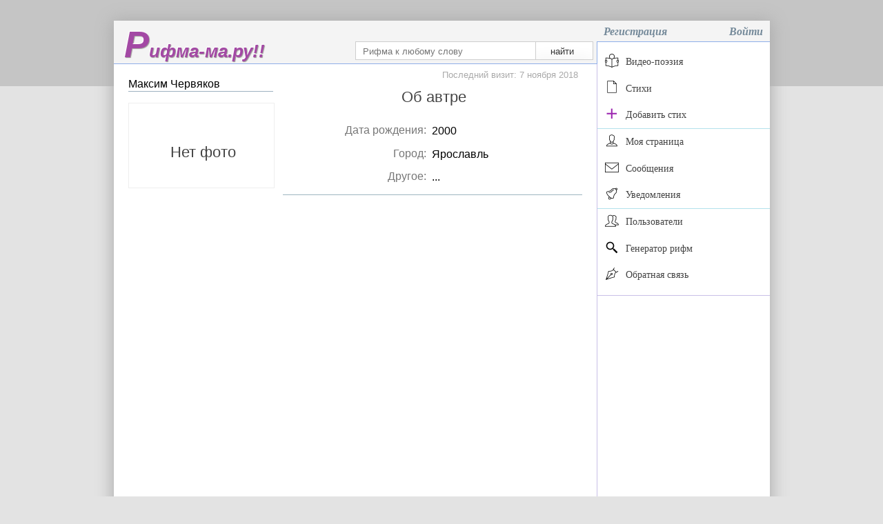

--- FILE ---
content_type: text/html; charset=UTF-8
request_url: http://rifma-ma.ru/im/86
body_size: 5365
content:
<!doctype html>
<html>

<head>
    <meta charset="utf-8">
    <title>Личная страница</title>
    <meta name="description" content="Личная страница">
    <meta name="viewport" content="width=device-width, initial-scale=1.0">
    <link rel="stylesheet" href="../css/2018_9.css">
    <link rel="shortcut icon" href="../favicon.ico" type="image/x-icon"/>
    <script type="text/javascript" src="https://vk.com/js/api/share.js?93" charset="windows-1251"></script>

    <!-- Yandex.RTB -->
    <script>window.yaContextCb=window.yaContextCb||[]</script>
    <script src="https://yandex.ru/ads/system/context.js" async></script>
    <!---->

    




    <!--[if lt IE 9]>
    <script src="//html5shiv.googlecode.com/svn/trunk/html5.js"></script>
    <![endif]-->

    <script type="text/javascript">!function () {
            var t = document.createElement("script");
            t.type = "text/javascript", t.async = !0, t.src = "https://vk.com/js/api/openapi.js?159", t.onload = function () {
                VK.Retargeting.Init("VK-RTRG-298526-8607j"), VK.Retargeting.Hit()
            }, document.head.appendChild(t)
        }();</script>
    <noscript><img src="https://vk.com/rtrg?p=VK-RTRG-298526-8607j" style="position:fixed; left:-999px;" alt=""/>
    </noscript>
    <script type="text/javascript" async=true >
    var elem = document.createElement('script');
    elem.src = 'https://quantcast.mgr.consensu.org/cmp.js';
    elem.async = true;
    elem.type = "text/javascript";
    var scpt = document.getElementsByTagName('script')[0];
    scpt.parentNode.insertBefore(elem, scpt);
    (function() {
        var gdprAppliesGlobally = false;
        function addFrame() {
            if (!window.frames['__cmpLocator']) {
                if (document.body) {
                    var body = document.body,
                        iframe = document.createElement('iframe');
                    iframe.style = 'display:none';
                    iframe.name = '__cmpLocator';
                    body.appendChild(iframe);
                } else {
                    setTimeout(addFrame, 5);
                }
            }
        }
        addFrame();
        function cmpMsgHandler(event) {
            var msgIsString = typeof event.data === "string";
            var json;
            if(msgIsString) {
                json = event.data.indexOf("__cmpCall") != -1 ? JSON.parse(event.data) : {};
            } else {
                json = event.data;
            }
            if (json.__cmpCall) {
                var i = json.__cmpCall;
                window.__cmp(i.command, i.parameter, function(retValue, success) {
                    var returnMsg = {"__cmpReturn": {
                            "returnValue": retValue,
                            "success": success,
                            "callId": i.callId
                        }};
                    event.source.postMessage(msgIsString ?
                        JSON.stringify(returnMsg) : returnMsg, '*');
                });
            }
        }
        window.__cmp = function (c) {
            var b = arguments;
            if (!b.length) {
                return __cmp.a;
            }
            else if (b[0] === 'ping') {
                b[2]({"gdprAppliesGlobally": gdprAppliesGlobally,
                    "cmpLoaded": false}, true);
            } else if (c == '__cmp')
                return false;
            else {
                if (typeof __cmp.a === 'undefined') {
                    __cmp.a = [];
                }
                __cmp.a.push([].slice.apply(b));
            }
        }
        window.__cmp.gdprAppliesGlobally = gdprAppliesGlobally;
        window.__cmp.msgHandler = cmpMsgHandler;
        if (window.addEventListener) {
            window.addEventListener('message', cmpMsgHandler, false);
        }
        else {
            window.attachEvent('onmessage', cmpMsgHandler);
        }
    })();
    window.__cmp('init', {
        'Language': 'ru',
        'Initial Screen Body Text Option': 1,
        'Publisher Name': 'Moneytizer',
        'Default Value for Toggles': 'on',
        'UI Layout': 'banner',
        'No Option': false,
    });
</script>
<style>
    .qc-cmp-button,
    .qc-cmp-button.qc-cmp-secondary-button:hover {
        background-color: #000000 !important;
        border-color: #000000 !important;
    }
    .qc-cmp-button:hover,
    .qc-cmp-button.qc-cmp-secondary-button {
        background-color: transparent !important;
        border-color: #000000 !important;
    }
    .qc-cmp-alt-action,
    .qc-cmp-link {
        color: #000000 !important;
    }
    .qc-cmp-button,
    .qc-cmp-button.qc-cmp-secondary-button:hover {
        color: #ffffff !important;
    }
    .qc-cmp-button:hover,
    .qc-cmp-button.qc-cmp-secondary-button {
        color: #000000 !important;
    }
    .qc-cmp-small-toggle,
    .qc-cmp-toggle {
        background-color: #000000 !important;
        border-color: #000000 !important;
    }
    .qc-cmp-main-messaging,
    .qc-cmp-messaging,
    .qc-cmp-sub-title,
    .qc-cmp-privacy-settings-title,
    .qc-cmp-purpose-list,
    .qc-cmp-tab,
    .qc-cmp-title,
    .qc-cmp-vendor-list,
    .qc-cmp-vendor-list-title,
    .qc-cmp-enabled-cell,
    .qc-cmp-toggle-status,
    .qc-cmp-table,
    .qc-cmp-table-header {
        color: #000000 !important;
    }

    .qc-cmp-ui {
        background-color: #ffffff !important;
    }

    .qc-cmp-table,
    .qc-cmp-table-row {
        border: 1px solid !important;
        border-color: #000000 !important;
    }
    #qcCmpButtons a {
        text-decoration: none !important;

    }

    #qcCmpButtons button {
        margin-top: 65px;
    }


    @media screen and (min-width: 851px) {
        #qcCmpButtons a {
            position: absolute;
            bottom: 10%;
            left: 60px;
        }
    }
    .qc-cmp-qc-link-container{
        display:none;
    }
</style>
</head>

<body id="body">
<!-- Yandex.Metrika counter --> <script type="text/javascript" > (function (d, w, c) { (w[c] = w[c] || []).push(function() { try { w.yaCounter27874149 = new Ya.Metrika2({ id:27874149, clickmap:true, trackLinks:true, accurateTrackBounce:true, webvisor:true, trackHash:true }); } catch(e) { } }); var n = d.getElementsByTagName("script")[0], s = d.createElement("script"), f = function () { n.parentNode.insertBefore(s, n); }; s.type = "text/javascript"; s.async = true; s.src = "https://mc.yandex.ru/metrika/tag.js"; if (w.opera == "[object Opera]") { d.addEventListener("DOMContentLoaded", f, false); } else { f(); } })(document, window, "yandex_metrika_callbacks2"); </script> <noscript><div><img src="https://mc.yandex.ru/watch/27874149" style="position:absolute; left:-9999px;" alt="" /></div></noscript> <!-- /Yandex.Metrika counter -->
<!-- Google -->
<script async src="https://www.googletagmanager.com/gtag/js?id=UA-60252347-1"></script>
<script>
  window.dataLayer = window.dataLayer || [];
  function gtag(){dataLayer.push(arguments);}
  gtag('js', new Date());
  gtag('config', 'UA-60252347-1');
</script>
<!-- Mail.ru -->
<script type="text/javascript">
var _tmr = window._tmr || (window._tmr = []);
_tmr.push({id: "2609795", type: "pageView", start: (new Date()).getTime()});
(function (d, w, id) {
  if (d.getElementById(id)) return;
  var ts = d.createElement("script"); ts.type = "text/javascript"; ts.async = true; ts.id = id;
  ts.src = (d.location.protocol == "https:" ? "https:" : "http:") + "//top-fwz1.mail.ru/js/code.js";
  var f = function () {var s = d.getElementsByTagName("script")[0]; s.parentNode.insertBefore(ts, s);};
  if (w.opera == "[object Opera]") { d.addEventListener("DOMContentLoaded", f, false); } else { f(); }
})(document, window, "topmailru-code");
</script><noscript><div>
<img src="//top-fwz1.mail.ru/counter?id=2609795;js=na" style="border:0;position:absolute;left:-9999px;" alt="" />
</div></noscript>
<!-- /Mail.ru --><!-- Top100 (Kraken) Counter -->
<script>
    (function (w, d, c) {
        (w[c] = w[c] || []).push(function() {
            var options = {
                project: 3093497,
            };
            try {
                w.top100Counter = new top100(options);
            } catch(e) { }
        });
        var n = d.getElementsByTagName("script")[0],
            s = d.createElement("script"),
            f = function () { n.parentNode.insertBefore(s, n); };
        s.type = "text/javascript";
        s.async = true;
        s.src =
            (d.location.protocol == "https:" ? "https:" : "http:") +
            "//st.top100.ru/top100/top100.js";

        if (w.opera == "[object Opera]") {
            d.addEventListener("DOMContentLoaded", f, false);
        } else { f(); }
    })(window, document, "_top100q");
</script>
<noscript>
    <img src="//counter.rambler.ru/top100.cnt?pid=3093497" alt="Топ-100" />
</noscript>
<!-- END Top100 (Kraken) Counter -->
<!--LiveInternet counter-->
<script type="text/javascript">
    new Image().src = "//counter.yadro.ru/hit?r"+
        escape(document.referrer)+((typeof(screen)=="undefined")?"":
            ";s"+screen.width+"*"+screen.height+"*"+(screen.colorDepth?
            screen.colorDepth:screen.pixelDepth))+";u"+escape(document.URL)+
        ";h"+escape(document.title.substring(0,150))+
        ";"+Math.random();</script>
<!--/LiveInternet--><!--верхняя полоса-->
<div id="none_top"></div>
<div id="General">
    <!--ВСЕ слева-->
    <div class="all_l ">

        <!--шапка слева-->
        <div id="top_l">
            <a href="../">
                <div id="logo_txt"><i>Рифма-ма.ру!!</i></div>
            </a>
            <div id="search">
                <form id="form_word" action="../rifma/" method="get" name="search_form">
                    <input id="inpWord" type="text" name="v_word" placeholder="Рифма к любому слову"/>
                    <input type="submit" class="submit" value="найти"/></form>
            </div>
            <div id="mob-menu" onclick="show_hide_menu()">
                <img src="../img/mob-menu-3.png">
            </div>
        </div>
        <!--тело слева-->
        <div id="left">
<!--            <a href="https://vk.com/public185169328"><div style="position:relative;float:left;width: 100%;"><img src="/img/cmp.png" style="position:relative;float:left;width: 100%;"></div></a>-->




<!--            <div style="position: relative;float: left;width: 100%">-->
<!--                --><!--            </div>--><script> document.title = "Максим Червяков"</script>

<div class="im-left">
    <div class="name" id="top-no">Максим Червяков</div>
    <div class="obertka"><div id="no_photo"><h3>Нет фото</h3></div></div>


    



    



    </div>


<div class="im-right">
    <div class="topRight">Последний визит: 7 ноября 2018</div>

    <h3 id="about">Об автре</h3>

            <div class="p100">
            <div class="p50-1">Дата рождения:</div>
            <div class="p50-2">2000</div>
        </div>
        

            <div class="p100">
            <div class="p50-1">Город:</div>
            <div class="p50-2">Ярославль</div>
        </div>
        




            <div class="p100">
            <div class="p50-1">Другое:</div>
            <div class="p50-2">...</div>
        </div>
        

    <div class="clear"></div>
    <div class="line"></div>


    


    

    

</div>


<div class="for-coprt"></div>


</div>
</div>
<!--ВСЕ справа-->
<div class="all_r">
    <!--шапка справа-->
    <div id="top_r">
        <div id="top_top_r">
            <a href="settings.html">
                <div id="tt1"><a href="../registration/"><span id="tt">Регистрация</span></a></div>            </a>

            <div id="tt2"><a href="../login/"><span id="tt">Войти</span></a></div>
        </div>
    </div>
    <!--тело справа-->
    <div id="right">
            <div id="menu">
        <ol class="rectangle">
            <!--            <li>-->
            <!--                <a href="../reads/?competition=1"><img src="../img/compet_4.png" id="pic"><span id="item">Конкурс завершён</span></a>-->
            <!--            </li>-->
            <li>
                <a href="../reads/?competition=1"><img src="../img/reads.png" id="pic"><span id="item">Видео-поэзия</span></a>
            </li>
            <li>
                <a href="../poems/"><img src="../img/poems.png" id="pic"><span
                            id="item">Стихи</span></a>
            </li>
            <li class="items_line_bottom">
                <a href="../registration/"><img src="../img/add_s_2.png" id="pic"><span
                            id="item">Добавить стих</span></a>
            </li>

            <li>
                <a href="../registration/"><img src="../img/im.png" id="pic"><span
                            id="item">Моя страница</span></a>
            </li>
            <li>
                <a href="../#/"><img src="../img/msg.png" id="pic"><span
                            id="item">Сообщения</span></a>
            </li>
            <li class="items_line_bottom">
                <a href="../registration/"><img src="../img/notification.png" id="pic"><span
                            id="item">Уведомления</span></a>
            </li>


            <li>
                <a href="../users/"><img src="../img/users.png" id="pic"><span
                            id="item">Пользователи</span></a>
            </li>
            <li>
                <a href="../rifma/"><img src="../img/search.png" id="pic"><span
                            id="item">Генератор рифм</span></a>
            </li>

            <li>
                <a href="../support/"><img src="../img/support.png" id="pic"><span id="item">Обратная связь</span></a>
            </li>
<!--            <li>-->
<!--                            <a href="https://vk.com/public185169328"><img src="../img/vk.png" id="pic"><span id="item">Группа ВК</span></a>-->
<!--                        </li>-->
            <li class="only_mob">
                <a href="../registration/"><img src="../img/reg.png" id="pic"><span id="item">Регистрация</span></a>
            </li>
            <li class="only_mob">
                <a href="../login/"><img src="../img/in.png" id="pic"><span id="item">Войти</span></a>
            </li>


        </ol>


        <div style="position: relative; float: left; width: 160px; height: 600px; margin: 5px 0 5px 45px">
                    </div>


    </div>
        </div>
    <div id="end"></div>


</div>

<div id="end"></div>
<!--футер-->
<div class="abs-left-cprt">
    <div id="polos"></div>
    <div id="MenuGL">&copy; <? echo date('Y'); ?> Rifma-ma.ru - Поиск рифм к любому слову
    </div>
    <div class="vk">
        <script type="text/javascript">
            document.write(VK.Share.button({
                title: 'Личная страница',
                image: 'https://rifma-ma.ru/img/full_logo.png',
                noparse: false
            }));
        </script>
    </div>
</div>

<div id="footer"></div>
</div>


<!--<link href="../css/2018_3.css" rel="stylesheet" property="stylesheet" />-->


<!--<link rel="stylesheet" href="../css/2018_3.css?v=66">-->


<script src="../javascript/scripts_2.js?v=14">
</script>

<script src="https://ajax.googleapis.com/ajax/libs/jquery/3.3.1/jquery.min.js"></script>
</body>

</html>

--- FILE ---
content_type: text/css
request_url: http://rifma-ma.ru/css/2018_9.css
body_size: 53002
content:
* {
    margin: 0;
    padding: 0;
    text-decoration: none;
    border: none;
}

/*Полоса прокрутки и без нее*/
@media screen and (min-width: 500px) {
    /* если окно браузера больше максимальной ширины сайта */
    html {
        margin-left: calc(100vw - 100%);
        margin-right: 0;
    }
}

*:focus {
    outline: none;
}

.c36 {
    color: #036;
}

.red {
    color: red;
}

textarea {
    background: #FFF;
}

.regDiv {
    position: relative;
    float: left;
    margin: 10px 0 0 40px;
}

#bt2 {
    margin-top: 5px;
    width: 120px;
    cursor: pointer;
    color: #555;
}

#bt2:hover {
    color: #333;
}

#polos {
    position: absolute;
    left: 5%;
    bottom: 45px;
    height: 1px;
    width: 90%;
    background: #eee;
}

#MenuGL {
    position: absolute;
    left: 45px;
    bottom: 17px;
    padding-right: 10px;
    text-align: center;
    text-indent: 0;
    color: #888;
    font: 16px "Trebuchet MS", "Lucida Sans";
    overflow: hidden;
}

#label_err {
    position: relative;
    float: left;
    width: 500px;
    margin: 10px 0 0 100px;
    color: #ff7465;
}

#label_blue {
    position: relative;
    float: left;
    margin: 20px 0 10px 40px;
    color: #1FA2E1;
    font-size: 250%;
}

#label_grey {
    position: relative;
    float: left;
    margin: 20px 0 5px 40px;
    color: #999;
    font-size: 250%;
}

#label_costom {
    position: relative;
    float: left;
    margin: 10px 0 10px 40px;
    color: #444;
}

#form_pass_create {
    position: relative;
    float: left;
    margin: 0 0 0 40px;
    clear: both;
}

#left40 {
    margin: 20px 0 0 40px;
}

body {
    background: #e3e3e3;
    font: 16px/1 "dinpro-bold", Arial, sans-serif;
}

a {
    -moz-transition: color 0.2s 0.02s ease;
    -o-transition: color 0.2s 0.02s ease;
    -webkit-transition: color 0.2s 0.02s ease;
    color: #888;
    text-decoration: none;
}

a:hover {
    color: #1FA2E1;
}

.alert_empty {
    border: 1px solid red;
}

.all_l {
    /*background: #333;*/
    position: relative;
    float: left;
    width: 700px;
    height: 100%;
    border-right: 1px solid #c8bfe7;
}

.all_r {
    background: #e3e3e3;
    position: relative;
    float: left;
    width: 250px;
    height: 100%;
    margin-left: -1px;
}

/* Скрываем реальный чекбокс */
.checkbox {
    display: none;
}

/* Внешний вид для кастомного чекбокса.  */
.checkbox-custom {
    position: relative;
    width: 20px;
    height: 20px;
    border: 2px solid #ccc;
    border-radius: 3px;
}

/* Кастомный чекбокс и лейбл*/
.checkbox-custom,
.label_CBox {
    display: inline-block;
    vertical-align: middle;
    /*background: #fff;*/
    cursor: pointer;
}

/* Если реальный чекбокс отмечен, добавляем к кастомному  */
.checkbox:checked + .checkbox-custom::before {
    content: "";
    /* Добавляем наш псевдоэлемент */
    display: block;
    position: absolute;
    top: 2px;
    right: 2px;
    bottom: 2px;
    left: 2px;
    background: #c8bfe7;
    border-radius: 2px;
}

#end {
    clear: both;
}

.fixed {
    background: #fff;
    position: fixed;
    left: 50%;
    top: 0;
    margin-left: 233px;
    width: 250px;
    border-left: 0 solid #c8bfe7;
    border-top: 1px solid #8faee9;
    z-index: 2;
}

.fixed2 {
    background: #fff;
    position: fixed;
    left: 50%;
    bottom: 30px;
    margin-left: 233px;
    width: 250px;
    border-left: 0px solid #c8bfe7;
    z-index: 2;
}

.items_line_bottom{
    border-bottom: 1px solid #b3e2ec;
}

#footer {
    position: relative;
    float: left;
    height: 30px;
    width: 100%;
    z-index: 3;
}

.form_all {
    display: block;
    position: relative;
    /*float: left;*/
    margin-left: 110px;
    /*margin: 0 auto;*/
    padding: 0;
    width: 300px;
    left: 50px;
}

.form_all label {
    text-align: left;
}

.form_all #inpTxt {
    margin: 4px 0 0 0;
    width: 100%;
}

.form_all .submit {
    position: relative;
    float: right;
    margin: 6px -12px 0 0;
    right: 0;
}

#form_msg {
    position: relative;
    float: left;
    width: 400px;
    left: 50px;
}

#form_word {
    margin-right: 10px;
}

#General {
    background: #fff;
    padding: 0;
    position: relative;
    margin: 0 auto;
    top: 30px;
    width: 950px;
    float: none;
    border-right: 1px solid #fff;
    box-shadow: #aaa 0px 2px 22px 2px;
}

h2 {
    display: block;
    margin: 30px 0 0 50px;
    font-size: 1.4em;
    font-weight: 100;
    color: #272727;
    text-align: center;
}

h3 {
    display: block;
    margin: 30px 0 0 5px;
    font-size: 1.4em;
    font-weight: 100;
    /*text-decoration: underline;*/
    color: #444;
    text-align: center;
}

h4,
h5 {
    display: block;
    margin: 40px 0 0 5px;
    font-size: 0.8em;
    font-weight: 100;
    color: #666;
    /*text-align:  center;*/
}

h5 {
    margin: 9px;
    text-align: center;
}

#item {
    margin-left: 30px;
}

#impArea {
    position: relative;
    margin-bottom: -1px;
    float: left;
    font-size: 14px;
    font: 16px "Liberation Sans", "Liberation";

    /* = Убираем скролл */
    overflow: auto;

    /* = Убираем увеличение */
    resize: none;
    width: 100%;
    height: 150px;

    /* = Добавим фон, рамку, отступ*/
    border: 1px solid #cecece;
    padding: 8px 0 8px 10px;
}

#inpMail {
    width: 317px;
    margin-left: 3px;
}

input {
    position: relative;
    margin: 0;
    float: left;
    left: 0;
    width: 250px;
    font-size: 13px;
    color: #333;
    align-content: flex-end;
    padding: 6px 0 4px 10px;
    border: 1px solid #cecece;
    background: #FFF;
    border-radius: 0 0 0 0;
    z-index: 3;
}

label {
    display: block;
    margin: 10px 0 0 5px;
    font-size: 0.8em;
    font-weight: 100;
    color: #666;
    text-align: center;
}

#left {
    background: #fff;
    position: relative;
    float: left;
    width: 100%;
    height: 100%;
    border-right: 1px solid #c8bfe7;
    z-index: 3;
}

#logo_txt {
    position: relative;
    left: 15px;
    top: 8px;
    float: left;
    /*text-decoration: underline;*/
    font-size: 1.6em;
    margin-right: 2px;
    color: #a349a4;
    font-weight: bold;
    text-shadow: -1px -1px 1px white, 1px 1px 1px #9E9D99;
}

#logo_txt:first-letter {
    font-size: 2.1em;
}

#none_top {
    background: #c5c5c5;
    position: fixed;
    left: -10%;
    width: 120%;
    height: 125px;
}

.onePlusTwo {
    position: relative;
    float: left;
    margin: 10px 5% 0 5%;
    padding: 0 0 10px 0;
    width: 90%;
    border-bottom: 1px solid #b4cae8;
}

p {
    font: 16px "Liberation Sans", "Liberation";
    margin: 0.8em 1em 0 2.2em;
    line-height: 1.5em;
    text-indent: 1.5em;
    text-align: justify;
    color: #444;
}

#pageDel_hide {
    display: none;
}

#pageDel_hideBtn {
    float: left;
    margin-top: 5px;
    width: 100%;
}

#pic {
    position: absolute;
    top: 7px;
    width: 20px;
    height: 20px;
}

.rectangle {
    position: relative;
    top: 0;
    padding: 10px 0 10px 0;
    bottom: 110px;
    counter-reset: li;
    list-style: none;
    font: 14px "Trebuchet MS", "Lucida Sans";
    /*font: 14px "Liberation Serif", "Liberation";*/
    text-shadow: 0 1px 0 rgba(255, 255, 255, .5);
    border-bottom: 1px solid #c8bfe7;
}

.rectangle a {
    position: relative;
    display: block;
    padding: .8em .4em .8em .8em;
    color: #444;
    text-decoration: none;
    transition: all .1s ease-out;
}

.rectangle a:hover {
    background: #f4f4f4;
}

#right {
    background: #fff;
    position: relative;
    margin-top: -32px;
    width: 100%;
    float: left;
    border-top: 1px solid #8faee9;
    border-left: 1px solid #c8bfe7;
}

#search {
    position: absolute;
    right: 10px;
    bottom: 5px;
}

.submit {
    position: relative;
    float: left;
    margin-left: -7px;
    margin-right: -15px;
    padding-left: 1px;
    cursor: pointer;
    border: 1px solid #cecece;
    background: #f6f6f6;
    box-shadow: inset 0 20px 20px #ffffff;
    border-radius: 0 0 0 0;
    width: 90px;
    z-index: 1;
    overflow: hidden;
}

.submit:hover {
    box-shadow: inset 0 -20px 20px #ffffff;
}

.submit:active {
    zoom: 1;
}

#tt {
    font: 16px "Trebuchet MS", "Lucida Sans";
    color: #758a9a;
    font-weight: 600;
    font-style: italic;
}

#tt1 {
    position: absolute;
    top: 7px;
    left: 10px;
}

#tt2 {
    position: absolute;
    top: 7px;
    right: 10px;
}

#top_l {
    background: #f4f4f4;
    position: relative;
    float: left;
    width: 100%;
    height: 62px;
    border-right: 1px solid #8faee9;
    border-bottom: 1px solid #8faee9;
    z-index: 3;
}

#top_r {
    background: #f4f4f4;
    position: relative;
    float: left;
    width: 100%;
    height: 62px;
}

#top_top_r {
    background: #f4f4f4;
    position: relative;
    margin-left: -1px;
    float: left;
    width: 251px;
    height: 30px;
    border-left: 1px solid #f4f4f4;
    z-index: 3;
}

#menu_lite {
    position: relative;
    float: left;
    margin-top: -1px;
    padding-top: 5px;
    width: 100%;
    left: 50%;
    background: #f4f4f4;
    border-right: 1px solid #8faee9;
    border-bottom: 1px solid #8faee9;
    text-align: center;
    z-index: 3;
}

#menu_lite_p,
#menu_lite_p2 {
    position: relative;
    float: left;
    margin-left: 7px;
    padding: 10px 0 10px 0;
    width: 19%;
    text-align: center;
    color: #c8bfe7;
    font-weight: 600;
    border-top: 1px solid #f4f4f4;
}

#menu_lite_p:hover {
    color: #a349a4;
    border-top: 1px solid #a349a4;
}

#menu_lite_p2 {
    font-weight: 600;
    color: #809bc3;
}

#plus {
    position: relative;
    float: right;
    right: 50%;
    width: 100%;
}

#poem-txt span {
    position: relative;
    float: left;
    top: 10px;
    left: 15px;
    display: block;
    overflow: hidden;
    margin: 1% 8% 6% 4%;
    width: 100%;
}

#time {
    position: absolute;
    right: 11px;
    bottom: 2px;
    font-size: 11px;
    color: #777;
}

#poems_all {
    margin: 5% 0 0 5%;
    position: relative;
    float: left;
    width: 90%;
}

.poem-plus {
    position: relative;
    float: left;
    width: 100%;
    border-bottom: 1px solid #ccc;
}

.poem-plus:last-child {
    border-bottom: 1px solid #fff;
}

.poem-about {
    position: relative;
    float: left;
    width: 30%;
    padding: 0.6em 0.5em 0.5em 0;
    border-right: 1px solid #ccc;
}

#poem-caption_new {
    display: block;
    font-size: 0.9em;
    color: #666;
    font-weight: 600;
}

#poem-author-date {
    display: block;
    margin-top: 1.1em;
    font-size: 0.7em;
    line-height: 1.4em;
    color: #777;
}

#tags {
    display: block;
    margin: 0.8em 0 0 0;
    font-size: 0.8em;
}

.txt {
    display: block;
    font-size: 1.0em;
    line-height: 1.5em;
    height: 6em;
    overflow: hidden;
    cursor: pointer;
}

.poem-txt-new {
    position: relative;
    float: left;
    margin-left: -1px;
    width: 65%;
    padding: 0.6em 0 0.7em 0.6em;
    font-size: 0.9em;
    line-height: 1.2em;
    border-left: 1px solid #ccc;
}

#maximiz_link {
    width: 75px;
    font-size: 0.9em;
    font-style: oblique;
    text-decoration: underline;
    color: #888;
    cursor: pointer;
}

#maximiz_link:hover {
    text-decoration: none;
}

.im-left {
    position: relative;
    float: left;
    margin: 3% 1% 1% 3%;
    width: 30%;
    height: 100%;
}

#avatar {
    float: left;
    width: 100%;
    height: auto;
    border: 1px solid #fff;
}

.btn {
    position: relative;
    float: left;
    width: 100%;
    height: 30px;
    line-height: 30px;
    text-align: center;
    font-size: 14px;
}

.im-btn:hover {
    border-bottom: 1px solid #cecece;
    background: #eee;
    -webkit-transition: background, border 0.3s;
    -moz-transition: background, border 0.3s;
    -o-transition: background, border 0.3s;
}

.im-btn {
    margin-top: 2%;
    background: #f6f6f6;
    border: 1px solid #eee;
    box-shadow: inset 0 20px 20px #ffffff;
    cursor: pointer;
}

.name {
    position: relative;
    float: left;
    width: 100%;
    margin-top: 2em;
    margin-bottom: 3%;
    padding-bottom: 1%;
    border-bottom: 1px solid #9db1c0;
}

.name a {
    color: black;
    font-weight: 600;
}

.im-right {
    position: relative;
    float: left;
    margin: 1%;
    width: 62%;
}

.p50-1 {
    position: relative;
    float: left;
    width: 48%;
    text-align: right;
    color: #777;
    line-height: 0.9em;
}

.p100 {
    position: relative;
    float: left;
    width: 100%;
    margin-top: 4%;
    line-height: 1.1em;
    height: auto;
}

#about {
    margin-bottom: 3%;
}

.p50-2 {
    position: relative;
    float: left;
    margin-left: 2%;
    width: 48%;
    line-height: 1.0em;
}

.tags {
    color: #608cce;
    font-size: 0.8em;
}

.topRight{
    position: absolute;
    top: 3px;
    right: 6px;
    font-size: 0.8em;
    color: #aaaaaa;
}
.line {
    width: 100%;
    margin-top: 4%;
    border-bottom: 1px solid #9eb5bf;
}

.clear {
    clear: both;
}

#indigo {
    color: #a349a4;
    margin-bottom: 2%;
}

.item-poem {
    position: relative;
    float: left;
    width: 96%;
    height: 2em;
    padding: 0 10px 0 8px;
    line-height: 1.9em;
    min-height: 1.9em;
    border-top: 1px solid #cfecfe;
    overflow: hidden;
    border-left: 1px solid white;
    border-right: 1px solid white;
}

.item-poem:last-child {
    border-bottom: 1px solid #cfecfe;
}

.item-poem:hover {
    background: #f0f9ff;
    -webkit-transition: background 0.2s;
    -moz-transition: background 0.2s;
    -o-transition: background 0.2s;
    cursor: pointer;
}

.item-poem-visible {
    border-left: 1px solid #7b66ff;
    border-right: 1px solid #7b66ff;
    overflow-x: auto;
}

.item-poem-visible:hover {
    background: #fff;
}

#top-no {
    margin-top: 0;
}

.cont-r {
    position: relative;
    float: left;
}

.cont-r a {
    display: block;
    position: relative;
    float: left;
    width: 100%;
    font: 0.95em "Liberation Sans", "Liberation";
    line-height: 1.2em;
    height: 1.2em;
    color: #444;
    overflow: hidden;
}

.cont-r a:hover {
    color: #777;
}

#poems-tag {
    font-size: 0.8em;
}

.borders {
    position: absolute;
    top: 0;
    left: 0;
    width: 2px;
    height: 100%;
    background: #cfecfe;
}

.borders-2 {
    display: none;
    position: absolute;
    top: 0;
    right: 0;
    width: 26px;
    height: 100%;
    opacity: 0.3;
    cursor: pointer;
}

.borders-2:hover {
    background: #cfecfe;
}

textarea {
    display: block;
    position: relative;
    float: left;
    margin: 3px;
    padding: 3px;
    width: 97%;
    border: 1px solid #ccc;
}

#top-polos {
    margin: 25px 5px 5px 20px;
    padding-left: 15px;
    width: 93%;
}

.dialogues {
    padding: 25px 0 25px 0;
    position: relative;
    float: left;
    width: 100%;
    border-top: 1px solid #d2c9e4;
    cursor: pointer;
}

.dialogues:hover {
    background: rgba(153, 187, 255, 0.11);

}

.dialogues-2 {
    padding: 25px 0 25px 0;
    position: relative;
    float: left;
    width: 100%;
    border-top: 1px solid #d2c9e4;
    cursor: pointer;
    background: rgba(153, 187, 255, 0.11);
}

.dialogues-all {
    margin: 25px 0 0 5%;
    position: relative;
    float: left;
    width: 90%;
}

.dialogues-all:first-child {
    border-bottom: 1px solid #d2c9e4;
}

.dlgs-name {
    position: relative;
    float: left;
    width: 30%;
    height: 1em;
    left: 10px;
    margin-right: 20px;
    font-size: 14px;
    color: #444;
    overflow: hidden;
}

.dlgs-msg {
    color: #000000;
    overflow: hidden;
    height: 1em;
}

.dlgs-time {
    position: absolute;
    top: 4px;
    right: 8px;
    font-size: 11px;
    color: #444;
}

textarea {
    width: 300px;
}

.for_video {
    position: relative;
    float: left;
    width: 680px;
    margin: 10px 0 8px 15px;
}

.video {
    position: relative;
    float: left;
    width: 385px;
    height: 217px;
    background: #777;
}

.about-video {
    position: relative;
    float: left;
}

.about-video h2 {
    margin: 5px 0 0 25px;
    font-size: 16px;
    text-align: left;
    width: 256px;
}

.about-video h3 {
    margin: 5px 0 0 25px;
    text-align: left;
    width: 255px;
    font-size: 12px;
    color: #919191;
}

.about-video h4 {
    margin: 5px 0 0 25px;
    position: relative;
    float: left;
    width: 263px;
    color: #444;
}

.about-video h5 {
    margin: 75px 0 0 25px;
    text-align: left;
    color: #7f7f7f;
}

.about-video pre {
    line-height: 1.1em;
    height: 4.4em;
    overflow: hidden
}

.from-new-poem {
    position: relative;
    float: left;
    margin: 25px 0 0 20px;
    width: 670px;
    height: auto;
}

.new-poem-area {
    width: 400px;
    height: 400px;
    resize: none;
    padding: 15px 5px 5px 25px;
}

.for-new-video_poem {

}

.new-poem-left {
    position: relative;
    float: left;
}

.new-video-left, .new-video-right {
    position: relative;
    float: left;
    margin: 30px 0 0 20px;
    padding: 0 0 0 10px;
    height: auto;
    width: 320px;
    font-size: 0.9em;
    color: #3a3a3a;
    overflow: hidden;
}

.new-video-right {
    margin: 0;
    padding: 0 0 30px 0;
    width: 350px;
    overflow: hidden;
}

.new-poem-right {
    margin: 10px 0 0 15px;
    position: relative;
    float: left;
}

.new-poem-right label {
    margin-bottom: 3px;
    text-align: left;
    color: #999;
}

.inp-name {
    margin-bottom: 10px;
    width: 190px;
}

#load_img {
    display: none;
    position: absolute;
    top: 3px;
    left: 240px;
    width: 30px;
    height: 30px;
}

#file-name {
    margin: 10px 0 0 15px;
    position: relative;
    width: 80px;
    float: left;
    clear: both;
}

.hashtags {
    position: relative;
    float: left;
    width: 200px;
    margin-left: 15px;
}

/* Скрываем реальный чекбокс */
.radiobox {
    display: none;
}

/* Внешний вид для кастомного чекбокса.  */
.radiobox-custom {
    position: relative;
    width: 5px;
    height: 5px;
    border: 1px solid #999;
    border-radius: 3px;
}

/* Кастомный чекбокс и лейбл*/
.radiobox-custom,
.label_rBox {
    display: inline-block;
    vertical-align: middle;
    cursor: pointer;
}


.load_video .label_rBox{
    font-size: 1.1em;
}
/* Если реальный чекбокс отмечен, добавляем к кастомному  */
.radiobox:checked + .radiobox-custom::before {
    content: "";
    /* Добавляем наш псевдоэлемент */
    display: block;
    position: absolute;
    top: 0;
    right: 0;
    bottom: 0;
    left: 0;
    background: #aaa;
    border-radius: 0;
}

.hashtags label {
    text-align: left;
    color: #777;
}

#ch_box {
    border-radius: 0;
}

#but-save-poem {
    position: absolute;
    left: 460px;
    bottom: 5px;
}

#but-save-video {
    position: absolute;
    left: 7px;
    top: 60px;
}

#forn-new-poem {
    height: 430px;
}

#forn-new-video {
    position: relative;
    float: left;
    width: 350px;
}

.load_video {
    position: relative;
    float: left;
    margin: 30px 0 0 55px;
    width: 300px;
}

.load_video label {
    text-align: left;
    color: #777;
}

.open-dlg {
    position: relative;
    margin-bottom: 10px;
    float: left;
    width: 525px;
    height: 450px;
    left: 160px;
}

.send {
    position: absolute;
    height: 80px;
    width: 100%;
    bottom: 0;
}

#send-msg {
    padding: 6px 6px 6px 10px;
    margin: 5px 0 0 0;
    height: 64px;
    width: 380px;
    border: 1px solid #ccc;
    resize: none;
}

#new-msg.submit {
    margin: 5px 0 0 0;
}

#new-msg {
    margin: 0;
    position: absolute;
    height: 76px;
    width: 128px;
    left: 397px;
    border: 1px solid #ccc;
    background: #fff;
    font-size: 14px;
    color: #666;
}

#new-msg:hover #otprav_msg, #new-comm:hover #otprav_comm {
    color: #666;
}

#otprav_msg, #otprav_comm {
    position: absolute;
    top: 28px;
    left: 0;
    width: 100%;
    text-align: center;
    color: #7f7f7f;
}

#otprav_msg_enter, #otprav_comm_enter {
    position: absolute;
    top: 45px;
    left: 0;
    width: 100%;
    font-size: 13px;
    letter-spacing: 1px;
    text-align: center;
    color: #bdbdbd;
}

.same-msgs {
    display: block;
    position: absolute;
    left: 0;
    top: 0;
    height: 370px;
    width: 520px;
    overflow-y: scroll;
}

.same-msgs::-webkit-scrollbar {
    width: 0;
}

.same-msgs::-webkit-scrollbar-button {
    background-image: url('');
    background-repeat: no-repeat;
    width: 5px;
    height: 0;
}

.same-msgs::-webkit-scrollbar-track {
    background-color: #ecedee
}

.same-msgs::-webkit-scrollbar-thumb {
    -webkit-border-radius: 0;
    border-radius: 0;
    background-color: #9db1c0;
}

.same-msgs::-webkit-scrollbar-thumb:hover {
    background-color: #6dc0c8;
}

.same-msgs::-webkit-resizer {
    background-image: url('');
    background-repeat: no-repeat;
    width: 4px;
    height: 0;
}

.same-msgs::-webkit-scrollbar {
    width: 4px;
}

.same-msgs::-webkit-scrollbar {
    width: 4px;
}

.one-msg {
    position: relative;
    float: left;
    margin: 5px 0 15px 16px;
    width: 95%;
}

.user-date-msg {
    width: 100%;
    padding-left: 1px;
    font-size: 13px;
    color: #999;
    margin-top: 15px;
}

.user-date-msg-2 {
    width: 100%;
    padding-left: 1px;
    font-size: 13px;
    color: #93bef9;
    margin-top: 15px;
}

.text-msg {
    position: relative;
    float: left;
    margin-top: 3px;
    margin-bottom: 5px;
    color: #222;
    font-size: 14px;
}

.date-msg {
    padding-left: 4px;
    visibility: hidden;
    font-size: 12px;
    color: #ccc;
}

#link-root {
    margin-top: 20px;
    display: none;
}

.for-form-load {
    position: relative;
    float: left;
    margin: 5px 0 0 60px;
    width: 170px;

}

/*оформляем input file--------------------*/
.file-upload {
    position: relative; /* Даем возможность делать позиционирование, внутри данного элемента */
    float: left;
    overflow: hidden; /* Все что выходит за пределы - скрываем */
    margin-left: 60px;
    width: 168px; /* Задаем ширину кнопки выбора файла */
    height: 35px; /* Задаем высоту кнопки выбора файла */
    border: 1px dashed #ccc;
    border-radius: 3px;
    text-align: center;
    clear: both;
}

#upl-dash {
    margin-left: 0;
    width: 208px;
}

#upl-dash label {
    padding-left: 20px;
}

.file-upload:hover {
    border: 1px dashed #999;
}

.file-upload input[type="file"] {
    display: none; /* Обязательно скрываем настоящий Input File */
}

.file-upload label {
    /* Растягиваем label на всю возможную площадь блока .file-upload */
    display: block;
    position: absolute;
    top: 0;
    left: 0;
    width: 100%;
    height: 100%;
    cursor: pointer;
}

.file-upload span {
    display: block;
    position: relative;
    float: left;
    margin: 4px 0 0 30px;
}

#file-name {
    position: relative;
    float: left;
    margin-left: 60px;
    font-size: 0.8em;
    color: #444;
    width: 250px;
    overflow: hidden;
    padding-bottom: 5px;
}

#form_file {
    position: relative;
    float: left;
    width: 310px;
    overflow: hidden;
}

#form_file_im {
    position: relative;
    float: left;
    padding: 1px;
    width: 100%;
    overflow: hidden;
}

.video-container {
    position: relative;
    float: left;
    margin: 30px 0 0 160px;
    clear: both;
    width: 386px;
    height: 217px;
}

.video-container:first-of-type {
    margin-top: 60px;
}

.video-reader {
    position: absolute;
    top: -1.2em;
    color: #7f7f7f;
    font-size: 12px;
}

.video-reader:hover {
    color: #545454;
}

.warng {
    position: relative;
    float: left;
    width: 80%;
    margin-left: 10%;
    margin-top: 10px;
    margin-bottom: 10px;

    background: #fff;
    font-size: 13px;
    color: #666; /* Цвет фона */
    z-index: 4;
    box-shadow: 0 0 15px rgba(0, 0, 0, 0.6); /* Тень */
    padding: 10px; /* Поля вокруг текста */
    border-radius: 0; /* Радиус скругления */
    line-height: 1.2em;
}

.faq {
    position: absolute;
    top: 30px;
    right: 20px;
    width: 16px;
    height: 16px;
}

#w_root {
    display: none;
}

.liked {
    color: #1FA2E1;
}

#lk {
    cursor: pointer;
}

#u10 {
    height: 10px;
    width: 10px;
}

#label-like {
    position: relative;
    float: left;
    margin: 6px 100px 0 100px;
    width: 500px;
}

#label-video {
    position: relative;
    float: left;
    width: 350px;
    overflow: hidden;
    font-size: 19px;
}

#label-video a {
    color: #111;
}

#label-video a:hover {
    color: cornflowerblue;
}

#like-video {
    position: absolute;
    right: 4px;
    margin-top: 2px;
    color: #666;
    font-size: 13px;
    background: white;
    padding-left: 4px;
    margin-bottom: 4px;
}

#like-video:hover {
    color: #888;
}

#video-500 {
    position: relative;
    float: left;
    margin: 16px 100px 0 100px;
    background: #888;
    width: 500px;
    height: 281px;
}

#txt-read {
    position: relative;
    float: left;
    width: 500px;
    margin: 5px 100px 0 100px;
    font-size: 12px;
    color: #888;

}

#txt-read a {
    color: #5a5a5a;
}

#txt-read a:hover {
    color: cornflowerblue;
}

.send-comment {
    position: relative;
    float: left;
    margin: 25px 90px 10px 90px;
}

#send-comm {
    padding: 6px 6px 6px 10px;
    margin: 0;
    height: 64px;
    width: 380px;
    border: 1px solid #ccc;
    resize: none;
}

#new-comm {
    margin: 0;
    position: absolute;
    height: 76px;
    width: 128px;
    left: 397px;
    border: 1px solid #ccc;
    background: #fff;
    font-size: 14px;
    color: #666;
}

#comments {
    position: relative;
    float: left;
    margin: 0 0 20px 80px;
    width: 550px;
    overflow: hidden;
}

.comment {
    position: relative;
    float: left;
    width: 94%;
    padding: 30px 10px 30px 20px;
    border-bottom: 1px dashed #999;
}

.comment:last-of-type {
    border: none;
}

.comm-label {
    position: relative;
    float: left;
    color: #999b9c;
    font-size: 14px;
    width: 60%;
}

.comm-author {
    position: relative;
    float: left;
    color: #4285bf;
    font-weight: bold;
}

.comm-date {
    position: relative;
    float: left;
    margin-left: 10px;
    margin-top: 1px;
    font-size: 13px;
}

.comment-self {
    position: relative;
    float: left;
    margin: 4px 0 5px 0;
    width: 515px;
    line-height: 1.2em;
    font-size: 15px;
    color: #333;
}

/*рег*/
#imp2 {
    margin-top: 3px;
    color: #888;
    -moz-border-radius: 3px;
    -webkit-border-radius: 3px 3px 3px 3px;
    -khtml-border-radius: 3px 3px 3px 3px;
    border-radius: 3px 3px 3px 3px;
    border: 1px solid #888;
    outline: none;
    padding: 3px;
}

#bt2 {
    background-color: #eee;
    border: 1px solid #bbb;
    color: #777;
    width: 88px;
    height: 24px;
    cursor: pointer;
}

#imp2, #bt2, #label, #err {
    font-family: Verdana, Arial, Helvetica, sans-serif;
}

#label {
    color: #888;
}

#err {
    position: relative;
    float: left;
    width: 70%;
    margin: 10px 0 0 40px;
    color: red;
}

#polos, #top_s, #SearchGen, #DivTopM, #MenuGL {
    clear: both;
}

/*рег*/

#first {
    position: relative;
    float: left;
    width: 100%;
    height: 1px;
}

.for-coprt {
    position: relative;
    float: left;
    margin: 10px 0 5px 5%;
    height: 70px;
    width: 90%;
}

.abs-left-cprt {
    position: absolute;
    left: 0;
    bottom: 0;
    width: 700px;
    height: 70px;
    overflow: hidden;
    z-index: 10;
}

#added-poem {
    position: absolute;
    left: 20px;
    bottom: -25px;
    display: none;
    color: #FF0000;
}

#author, .author{
    position: relative;
    float: left;
    margin: 5px 0 10px 10px;
    padding: 3px 0 3px 6px;
    height: 1.2em;
    line-height: 1.2em;
    width: 30%;
    overflow: hidden;
    color: #444;
    border-left: 2px solid #0c7eee;
}

.abs {
    position: absolute;
    bottom: 5px;
    font-size: 0.8em;
    color: #666;
    /*    text-decoration: underline;*/
    font-style: oblique;
    cursor: pointer;
    border: 1px solid white;
    border-top: none;
    padding: 2px;
}

#spase {
    position: relative;
    float: left;
    margin-top: 40px;
}

/*Эффект для стиха__________________________________*/
.box {
    position: relative;
    margin: 40px auto 40px auto;
    padding: 40px 10px 40px 10px;
    text-align: center;

    width: 700px;
    background: #FFF;
    box-shadow: 0 0 10px rgba(0, 0, 0, 0.1);
}

.box h3 {
    font-size: 2em;
    margin-bottom: 10px;
}

#container {
    text-align: left;
    display: inline-block;
    line-height: 1.2em;
    /* for ie6/7: */
    *display: inline;
    zoom: 1;
    max-width: 660px;
    overflow-x: auto;
    overflow-y: hidden;
    margin-bottom: 30px;
}

/*==================================================
 * Effect
 * ===============================================*/
.effect4 {
    position: relative;
}

.effect4:after {
    z-index: -1;
    position: absolute;
    content: "";
    bottom: 15px;
    right: 10px;
    left: auto;
    width: 50%;
    top: 80%;
    max-width: 300px;
    background: #777;
    -webkit-box-shadow: 0 15px 10px #777;
    -moz-box-shadow: 0 15px 10px #777;
    box-shadow: 0 15px 10px #777;
    -webkit-transform: rotate(3deg);
    -moz-transform: rotate(3deg);
    -o-transform: rotate(3deg);
    -ms-transform: rotate(3deg);
    transform: rotate(3deg);
}

/*Верх открытого стх------------------*/
.for-poem {
    position: absolute;
    padding: 15px 0 15px 2px;
    top: 0;
    color: #777;
    font-size: 0.8em;
}

#author-poem {
    left: 20px;
}

#date-poem {
    left: 325px;
}

#back-poem {
    right: 15px;
    top: 0;
    cursor: pointer;
}

#edit-poem:hover, #all-poem:hover {
    color: #222;
}

#abs-img {
    position: absolute;
    left: -16px;
    top: 12px;
    display: none;
}

#back-poem:hover #abs-img {
    display: block;
}

#edit-poem {
    top: auto;
    right: 15px;
    bottom: 0;
}

#all-poem {
    top: auto;
    left: 20px;
    bottom: 0;
}

/*Удалить-----------------------*/
.del-pr {
    position: absolute;
    top: 20px;
    right: 65px;
    height: 15px;
    width: 30px;
    color: #909090;
    cursor: pointer;
    background: #fff;
}

.del-pr:hover {
    color: red;
}

.del-pr:hover .for-del-pr {
    display: block;
    color: red;
}

.for-del-pr {
    display: none;
    position: absolute;
    top: -3px;
    left: 25px;
    padding: 5px 5px 15px 0;
    font-size: 0.7em;
    background: #fff;
}

/*Уверены удалить?*/
.for-del-pr:hover .ready {
    display: block;
}

.ready {
    display: none;
    position: absolute;
    top: 28px;
    left: -15px;
    height: 25px;
    width: 70px;
    padding: 0 5px 5px 0;
    background: #fff;
}

.ready:hover .yes-del {
    display: block;
}

.yes-del {
    display: none;
    position: absolute;
    top: 20px;
    left: 10px;
    font-size: 1.2em;
    padding: 3px 15px 3px 15px;
    border: 1px dashed white;
    background: #fff;
}

.yes-del:hover {
    border: 1px dashed red;
    border-radius: 3px;
}

.del-pr a {
    color: red;
}

/*удалить стих*/
#del-poe {
    left: 455px;
    top: 335px;
}

#del-poe-2 {
    left: 25px;
    top: -2px;
    width: 55px;
    padding-bottom: 5px;
}

#del-poe-3 {
    left: 55px;
    top: 0;
    width: 85px;
    padding: 5px 0 5px 0;
    height: 10px;
}

#del-poe-4 {
    left: 75px;
    top: 0;
}

/*Лого2-------------------------------------*/
#rifma_logo2 {
    position: absolute;
    top: -30px;
    border-bottom: 1px dashed #e3e3e3;
    font-size: 0.8em;
    left: 15px;
    font-weight: bold;
    color: #9a6c9a;
    padding-top: 5px;
    padding-bottom: 5px;
}

#rifma_logo2:hover {
    color: #a349a4;
    border-bottom: 1px dashed #a349a4;
}

.mar-left {
    position: relative;
    float: left;
    margin: 5px 0 0 340px;
}

.draft {
    position: absolute;
    top: 3px;
    right: 5px;
    height: 6px;
    line-height: 6px;
    color: red;
    font-size: 0.7em;
}

.btn-link:hover {
    color: #111;
}

.btn-link {
    color: #111;
}

#top-yes {
    margin-top: 50px;
}

#btn-upl-cor {
    display: none;
    height: 32px;
    padding-top: 0;
    width: 210px;
}

#no_photo {
    position: relative;
    float: left;
    width: 100%;
    margin: 10px 0 10px 0;
    padding: 30px 0 40px 0;
    text-align: center;
    border: 1px solid #eee;
}

.all_screen {
    position: fixed;
    top: 0;
    left: 0;
    width: 100%;
    height: 100%;
    background: #333;
    opacity: 0.7;
}

.left-vid {
    margin-left: 0;
}

.izbrannoe_sth {
    color: #73a06f;
    border: 1px dashed #73a06f;
    padding: 2px;
    /*margin-bottom: 2px;*/
}

.add-from-scroll, .add-from-scroll_msg, .add-from-scroll_msg_old, .add-from-scroll_comm {
    position: relative;
    float: left;
    margin: 30px 0 0 25%;
    padding: 10px;
    text-align: center;
    width: 50%;
    border: 2px solid #6dc0c8;
    cursor: pointer;
}

.result_id_msg, .add-from-scroll_msg, .result_id_msg_old, .add-from-scroll_comm {
    display: none;
}

.hide-for-ajax {
    /*display: none;*/
}

.cfe {
    display: none;
}

#for-ava-del {
    display: none;
    right: -35px;
    z-index: 3;
    padding-left: 4px;
    top: 25px;
}

.obertka:hover #for-ava-del {
    display: block;
}

.for-all-vid {
    position: relative;
    float: left;
    width: 100%;
    height: auto;
}

#first_msg_id {
    position: relative;
    float: left;
    display: block;
}

.around-msgs {
    position: relative;
    float: left;
    height: auto;
    width: 100%;
}

.date_msg_day {
    position: relative;
    float: left;
    width: 100%;
    margin: 25px 0 30px 0;
}

.dmd_inside {
    position: absolute;
    left: 200px;
    color: #7f7f7f;
    border-bottom: 2px dashed #6dc0c8;
    padding: 3px;
    font-size: 0.8em;
    width: 75px;
}

#for-del-comm {
    position: absolute;
    left: 535px;
    top: 0;
    z-index: 4;
    /*color: #aaaaaa;*/
}

#for-udal-comm {
    position: absolute;
    left: -32px;
    top: 14px;
}

.warn {
    position: absolute;
    top: 8px;
    padding-top: 6px;
    right: 6px;
    font-size: 9px;
    height: 6px;
    width: 55px;
    color: red;
}

.uvedoml {
    position: relative;
    float: left;
    width: 85%;
    border-bottom: 1px solid #6dc0c8;
    margin: 0 0 0 7%;
    padding: 20px;
    line-height: 1.2em;
}

.uvedoml:first-of-type {
    margin-top: 45px;
    border-top: 1px solid #6dc0c8;
}

.time_uved {
    position: absolute;
    top: 2px;
    right: 3px;
    color: #888;
    font-size: 11px;
}

.inp-rifm {
    position: relative;
    float: left;
    /*background: #eee;*/
    height: auto;
    margin: 30px 10% 10px 10%;
    width: 80%;
    text-align: center;
    border-bottom: 2px dashed #cfecfe;
}

.inp-rifm-zag {
    position: relative;
    float: left;
    width: 100%;
    margin: 20px 0 20px 0;
}

#form-rifma {
    width: 90%;
    margin-top: 15px;
    margin-left: 17%;
}

#form-rifma input {
    height: 30px;
    font-size: 16px;
}

#subm-rifma {
    width: 100px;
    height: 60px;
    padding: 12px 0 28px 0;
    margin-left: -1px;
    cursor: pointer;
}

#search_out {
    color: #777;
}

#search_out a {
    color: #036;
}

#search_out a:hover {
    color: #4d89d6;
    position: static;
}

.place_words {
    position: relative;
    float: left;
    width: auto;
    height: auto;
    min-width: 21%;
    margin-left: 25px;
    /*background: #aaaaaa;*/
    line-height: 1.8em;
    font-family: Georgia, 'Times New Roman', Times, serif;
    color: #036;
}
.place_words a{
    line-height: 1em;
    color: #036;
}

.polos90 {
    position: relative;
    float: left;
    width: 90%;
    height: 1px;
    background: #e3e3e3;
    margin: 3px 0 4px 0;
}

.searsh {
    font-weight: bold;
    color: #131e23;
}

.glasn-udar, .glasn, .sogl {
    position: relative;
    float: left;
    margin-left: 10px;
    margin-top: 4px;
    /*height: 30px;*/
    width: 40px;
    padding: 10px 0 10px 0;
    background: #c8bfe7;
    text-align: center;
    color: white;
    font-weight: bold;
    font-size: 18px;
}

.glasn-udar {
    background: #a349a4;
}

.glasn:hover {
    background: #a349a4;
}

.for-simvols {
    position: relative;
    float: right;
    right: 50%;
    margin: 1px 0 10px 1%;
    /*background: #6dc0c8;*/
}

.for-simvols-in {
    position: relative;
    float: left;
    left: 50%;
}

.not_found_udar {
    position: relative;
    float: left;
    width: 100%;
    text-align: center;
    color: red;

}

.w100p {
    position: relative;
    float: left;
    width: 100%;
    height: 1px;
}

.green{
    color: red;
    font-weight: bold;
}

#mob-menu {
    display: none;
    position: absolute;
    top: 6px;
    right: 6px;
}

#lsog {
    display: inline;
    position: relative;
    float: left;
    padding: 10px;
    margin-top: 30px;
    margin-left: 4%;
    width: 90%;
    height: auto;
    overflow: hidden;
    text-align: justify;
}

#lsog h2 {
    font-weight: bold;
    text-indent: 0;
}

#lsog p {
    text-indent: 0;
    word-break: break-all;
}

#lsog P:first-letter {
    font-size: 1.2em;
    font-weight: bold;
}

.alert {
    padding: 15px;
    border: 1px solid #d6e9c6;
    border-radius: 4px;
    color: #3c763d;
    background-color: #dff0d8;
    margin: 20px 10% 10px 10%;
}

.alert a{
    color: #3c763d;
    text-decoration: underline;
}

.admin_col {
    color: #a349a4;
}

/*Реклама*/
.rekl_gorizont_ggl {
    position: relative;
    float: left;
    margin-top: 5px;
    margin-bottom: 20px;
    width: 100%;
    height: auto;
    outline: 2px dashed #aaa;
    outline-offset: -4px;
    line-height: 90px;
    text-align:  center;
    overflow: hidden;
}
.rekl_gorizont_andex{
    position: relative;
    float: left;
    margin-top: 5px;
    margin-bottom: 20px;
    width: 100%;
    height: auto;
    outline: 2px dashed #aaa;
    outline-offset: -4px;
    line-height: 90px;
    text-align:  center;
    overflow: hidden;
}

.yandex-adaptive {
    position: relative;
    float: left;
    width:90%;
    height:auto;
    min-height: 90px;
    margin-left: 5%;
    margin-bottom: 15px;
}

/*высота для горизонтаьной рекламы*/
.recl_adapt_90h {
    width: 90%;
    height: 90px;
    margin-left: 5%;
    margin-bottom: 10px;
}

/*РегистрацияВойти-Кнопки меню*/
li.only_mob {
    display: none;
}

.grey #item{
    color: #aaaaaa;
}


/*--------------Для видео------------------------------*/
.ratio {
    width: 100%; /* здесь можно установить любую нужную ширину */
}

.ratio-inner {
    position: relative;
    height: 0;
    border: none;
}

.ratio-content {
    position: absolute;
    top: 0;
    right: 0;
    bottom: 0;
    left: 0;
    background: #eee;
}

.ratio-16-9 {
    padding-top: 56%; /* 100% ширины делим на 16 и умножаем на 9 */
}

.zag_1,.zag_2,.zag_3,.zag_4{
    position: relative;
    float: left;
    width: 100%;
    height: auto;
    text-align: center;
}
.zag_1{
    margin-top: 30px;
    font-size: 34px;
}
.zag_1{
    margin-bottom: 10px;
}
.zag_3,.zag_4{
    font-size: 0.8em;
    color: #999;
}
.zag_3 a{
    text-decoration: underline;
}

.golos_yes,.golos_no,.add_to_comp{
    position: relative;
    float: left;
    margin-left: 10%;
    margin-top: 10px;
    padding: 6px;
    width: 80%;
    border: 1px dashed #21c219;
    font-size: 0.8em;
    color: #245c1d;
    text-align: center;
    cursor: pointer;
    font-weight: bold;
}
.golos_no{
    border: 1px dashed #d9d9d9;
    color: rgba(0, 0, 0, 0.45);
}
.golos_no:hover{
    border-color: #aaa;
}
.add_to_comp{
    border: none;
    color: #4d89d6;
    border-bottom: 1px solid;
}

.col{
    color: #8159a6;
}

.vk{
    position: absolute;
    right: 6px;
    bottom: 15px;
}
/*--------------Для видео------------------------------*/



.out_rfm{
    position: relative;
    float: left;
    margin: 0 2% 2% 2%;
    padding: 6px;
    border: 1px dashed #ccc;
    color: #0F9E5E;
    width: 26%;
    font-size: 0.9em;
}

.out_rfm:hover{
    color: #2e6da4;
    border: 1px dashed #2e6da4;
}


@media screen and (max-width: 960px) {
    html {
        width: 100%;
        margin: 0;
        padding: 0;
    }
    .vk{
        bottom: 48px;
    }
    .label_rBox{
        font-weight: bold;
        line-height: 1.2em;
    }
    label, .form_all h4{
        font-weight: 300;
    }
    .abs-left-cprt {
        position: relative;
        float: left;
        width: 100%;
        height: 70px;
        background: white;
    }

    /*Чтоб ширина норм была*/
    #end {
        display: none;
    }

    .rekl_gorizont_ggl, .rekl_gorizont_andex {
        position: relative;
        float: left;
        width: 100%;
        margin-left: 0;
        margin-bottom: 20px;
        height: auto;
        display: block;
        outline: none;
    }

    #General, .all_l {
        width: 100%;
    }

    .all_l, #top_l, #left {
        border-right: 0;
    }

    #General {
        top: auto;
    }

    .all_r {
        display: none;
    }

    #MenuGL {
        width: 100%;
        height: 1em;
        left: 0;
    }

    /*меню*/
    .all_r, #top_top_r {
        height: 60px;
    }

    .rectangle, #tt {
        font-size: 1.0em;
    }

    .rectangle li{
        margin-top: 8px;
    }

    #item{
        position: absolute;
        left: 20px;
        top: 10px;
    }

    .rectangle a{
        margin-top: 25px;
        height: 48px;
        padding: 0 .4em 0 .8em;
    }

    #right {
        margin-top: 1px;
        border-top: none;
    }

    #pic {
        top: 6px;
    }

    #tt1, #tt2 {
        top: 15px;
    }

    li.only_mob {
        display: block;
    }

    #top_r {
        display: none;
    }

    /*ширина вывода рифм*/
    .place_words {
        font-size: 1.0em;
        margin-left: 5px;
        line-height: 1.9em;
    }
    .place_words a{
        line-height: 1.9em;
    }

    #search {
        display: none;
    }

    #search, #form_word, #inpWord {
        height: 30px;
    }

    #none_top {
        display: none;
    }

    #mob-menu {
        display: block;
    }

    .inp-rifm {
        width: 100%;
        margin-left: 0;
        margin-right: 0;
        margin-top: 0;
    }

    .inp-rifm input {
        position: relative;
        float: left;
        width: 60%;
    }

    #subm-rifma {
        width: 35%;
        padding: 8px 0 32px 0;
    }

    #form-rifma {
        margin-left: 1%;
        width: 100%;
        padding: 0;

    }

    #form-rifma input {
        font-size: 22px;
    }

    h2 {
        font-size: 2em;
    }

    p {
        font-size: 1.2em;
    }

    /*Отображение меню*/
    .all_r_show {
        display: block;
        position: absolute;
        z-index: 15;
        top: 61px;
        right: 0;
        background: none;
    }

    /*Настройки*/
    .form_all {
        margin: 0;
        width: 100%;
        left: 0;
    }

    .form_all #inpTxt {
        margin-bottom: 18px;
    }

    .form_all .submit {
        font-size: 0.8em;
        width: auto;
        padding: 8px;
    }

    .onePlusTwo {
        font-size: 1.1em;
    }

    .onePlusTwo form {
        font-size: 1.1em;
    }

    .onePlusTwo form #inpTxt {
        font-size: 0.9em;
    }

    /*Прочтения*/
    .video {
        width: 100%;
        height: auto;
        background: #ffffff;
    }

    .about-video h4, .about-video h3, .about-video h2 {
        display: none;
    }

    .about-video h5 {
        margin-top: 10px;
        font-size: 1.0em;
        font-weight: bold;
    }

    .for_video {
        width: 100%;
        margin-left: 0;
    }

    /*ПрочтениЕ*/
    #video-500 {
        width: 100%;
        height: auto;
        margin-top: 25px;
        margin-left: 0;
        margin-right: 0;
    }
    .golos_yes,.golos_no, .add_to_comp{
        width: 90%;
        margin-left: 3%;
    }
    .txt_reader{
        line-height: 1.2em;
        display: block;
        width: 100%;
    }

    .del-pr {
        top: 7px;
        left: 10px;
    }

    .del-pr .for-del-pr {
        top: 0;
    }

    /*-----?-------*/
    #label-like {
        width: 95%;
        margin: 6px 1% 0 2%;
    }

    #txt-read {
        width: 95%;
        margin: 5px 1% 0 2%;
        font-size: 0.9em;
    }
    .txt_reader{
        line-height: 1.5em;
    }

    .send-comment {
        margin: 25px 1% 10px 2%;
    }

    #form_comment {
        width: 90%;
    }

    #comments {
        width: 100%;
        margin: 0 0 20px 0;
    }

    #form_comment {
        width: 100%;
    }

    .send-comment {
        width: 96%;
    }

    #send-comm {
        width: 80%;
    }

    #new-comm {
        width: 25%;
        left: auto;
        right: 0;
    }

    #for-del-comm {
        left: auto;
        top: 3px;
        right: 5px;
    }

    #label-video {
        font-size: 1.0em;
    }


    .comment {
        padding-left: 8px;
    }

    .comment-self {
        width: 96%;
    }

    #otprav_comm {
        font-size: 0.8em;
    }

    #otprav_cmsg_enter {
        font-size: 1em;
        top: 47px;
    }

    #label-video {
        width: 70%;
    }

    /*Стихи*/
    #author, .author{
        width: 45%;
    }
    #menu_lite_p2, #menu_lite_p {
        width: 98%;
        font-size: 1.1em;;
    }

    #menu_lite {
        border-right: none;
    }

    .poem-about, .poem-txt-new, .poem-plus {
        width: 98%;
        border: none;
    }

    .poem-about {
        height: auto;
        border-top: 2px dashed #146d8a;
        border-bottom: 1px solid #ddd;
    }

    .poem-about .tags {
        position: relative;
        float: left;
        font-size: 0.9em;
    }

    .abs {
        z-index: 5;
        right: 10px;
        bottom: 5px;
        font-size: 0.9em;
    }

    #maximiz_link {
        font-size: 1.0em;
    }

    #spase {
        height: 25px;
        margin: 0;
        padding: 0;
    }

    .izbrannoe_sth {
        position: relative;
        float: left;
    }

    .txt {
        font-size: 1.1em;
    }

    .new-poem-right {
        margin-top: 35px;
    }

    #poem-caption_new {
        font-size: 1.3em;
    }

    #poem-author-date {
        font-size: 1em;
    }

    /*Стих*/
    .box {
        width: 96%;
        margin: 40px 0 0 2%;
        padding: 40px 0 40px 0;
    }

    #del-poe {
        top: 434px;
        left: 10px;
    }

    #del-poe-3 {
        margin-left: 10px;
        width: 120px;
    }

    #container {
        width: 90%;
        font-size: 1.1em;

        line-height: 1.4em;
    }

    #date-poem {
        right: auto;
        left: 20px;
        top: 20px;
    }

    /*Личная страница*/
    .im-left {
        width: 94%;
        font-size: 1.3em;
    }

    .obertka {
        width: 100%;
        height: auto;
    }

    #upl-dash {
        width: 99%;
        text-align: center;
    }

    .for-ava-del {
        display: none;
    }

    .file-upload span {
        width: 98%;
        margin-left: 0;
        text-align: center;
    }

    .mar-left {
        margin: 5px 0 0 0;
    }

    .name {
        width: 100%;
    }

    #avatar {
        width: 100%;
    }

    #upl-dash label {
        padding-left: 0;
    }

    .p100 {
        font-size: 1.1em;
    }

    .tags {
        font-size: 1em;
    }

    #indigo {
        font-size: 2em;
    }

    .item-poem {
        font-size: 1.2em;
    }

    .im-right {
        margin: 0 0 0 2%;
        width: 96%;
    }

    .im-right h3 {
        margin-left: 0;
    }

    .im-btn {
        width: 90%;
    }

    .left-vid {
        width: 100%;
        margin-left: 0;
        margin-right: 0;
    }

    .video-container {
        width: 100%;
        height: auto;
        margin-left: 0;
        margin-right: 0;
    }

    .player {
        width: 200px;
    }

    /*Сообщения*/
    .dialogues-all {
        font-size: 1.0em;
    }

    .dlgs-name {
        height: 1em;
        font-size: 1.0em;
    }

    .dlgs-time {
        font-size: 0.7em;
    }

    /*2 сообщения*/
    .open-dlg {
        width: 100%;
        left: auto;
    }

    .dlgs-name {
        width: 120px;
        line-height: 1.5em;
        height: 1.5em;
    }

    .dlgs-msg {
        line-height: 1.5em;
        height: 1.5em;
        overflow:hidden;
    }

    #same_msgs {
        width: 100%;
    }

    #top-polos {
        font-size: 1.1em;
    }

    .user-date-msg, .text-msg, .user-date-msg-2 {
        font-size: 1.1em;
    }

    .user-date-msg, .user-date-msg-2 {
        margin-top: 15px;
    }

    .dmd_inside {
        font-size: 0.9em;
        left: 40%;
        text-align: center;
    }

    #otprav_msg {
        font-size: 1.1em;
    }

    #top-polos {
        margin-right: 0;
        width: 88%;
        margin-left: 5%;
    }

    #otprav_msg_enter {
        top: 47px;
        font-size: 0.9em;
    }

    #send-msg {
        font-size: 1.2em;
    }

    .send {
        width: 96%;
        left: 2%;
    }

    #send-msg {
        width: 80%;
        font-size: 0.8em;
        padding-left: 0;
        padding-right: 0;
    }

    #new-msg {
        width: 21%;
        left: auto;
        right: 0;
    }



    /*Добавить стих*/
    .new-poem-area {
        margin: 0;
    }

    .from-new-poem {
        width: 90%;
        font-size: 1.1em;
    }

    #forn-new-poem {
        width: 88%;
        font-size: 1.1em;
    }

    .new-poem-left, .new-poem-area {
        width: 100%;
    }

    #but-save-poem, .hashtags, .new-poem-right {
        font-size: 1em;
        position: relative;
        float: left;
        width: 60%;
        left: auto;
    }

    #but-save-poem {
        margin-top: 30px;
    }

    .new-poem-area {
        font-size: 0.9em;
    }

    #forn-new-poem {
        margin: 0;
    }

    .new-poem-right {
        width: 96%;
    }

    .inp-name {
        font-size: 1em;
        width: 90%;
    }

    .hashtags label {
        margin-top: 20px;
    }

    .hashtags .radiobox-custom {
        height: 9px;
        width: 9px;
        border-radius: 5px;
    }

    .hashtags {
        width: 90%;
    }

    /*Уведомления*/
    .uvedoml {
        font-size: 1.0em;
        margin-left: 2%;
    }

    .time_uved {
        font-size: 0.7em;
    }

    /*Обратная связь*/
    #impArea, #inpMail {
        font-size: 1.1em;
        width: 96%;
        padding: 5px;
    }

    #form_msg {
        width: 80%;
    }

    #form_msg .submit {
        font-size: 1.1em;
        width: 50%;
        margin-left: 3px;
        margin-top: 5px;
    }

    p.support_txt {
        margin-left: 1em;
    }

    /*Авторизация*/
    #form_pass_create {
        font-size: 1.0em;
        width: 100%;
        margin: 0;
    }

    #form_pass_create input {
        font-size: 1.3em;
        width: 80%;
    }

    #form_pass_create #bt2 {
        height: auto;
        padding: 4px;
        width: auto;
    }
    #label_err{
        width: 80%;
        margin: 10px 0 0 15px;
    }

    /*ДОБАВИТЬ ВИДЕО*/
    .new-video-left, .new-video-right, #forn-new-video, .load_video, .new-poem-right {
        margin-left: 0;
        padding-left: 0;
        width: 100%;
    }

    .new-video-left h3 {
        margin-left: 0;
        padding-left: 0;
    }

    .load_video {
        width: 90%;
        left: 4%;
    }

    .inp-name {
        width: 90%;
    }

    .warng {
        width: 90%;
        margin-left: 2%;
    }

    /*РЕГИСТРАЦИЯ*/
    .regDiv {
        margin-left: 0;
        width: 98%;
    }
    .regDiv input{
        line-height: 1.9em;
        font-size: 1em;
        padding: 4px;
        width: 200px;
    }
    .regDiv #bt2{
        padding: 2px;
        font-size: 0.9em;
        height: 30px;
    }
    #label_blue{
        margin-left: 0;
        width: 90%;
        text-align: center;
        font-size: 1.6em;
    }

    .only_desktop{
        display: none;
    }

}

@media screen and (max-width: 480px) {

    #otprav_msg {
        font-size: 0.9em;
    }

    #otprav_msg_enter {
        top: 47px;
        font-size: 0.8em;
    }

    #otprav_comm {
        font-size: 0.8em;
    }

    #otprav_msg_enter {
        font-size: 0.8em;
        top: 47px;
    }
    #MenuGL{
        font-size: 0.8em;
    }
    #author, .author{
        width: 50%;
    }
    /*Ссылки на других*/
    .out_rfm{
        padding-top: 10px;
        padding-bottom: 10px;
        width: 40%;
        color: #0F9E5E;
    }
}




--- FILE ---
content_type: application/javascript; charset=utf-8
request_url: http://rifma-ma.ru/javascript/scripts_2.js?v=14
body_size: 18320
content:
//Переменные для перемещения
var menuElem = document.getElementById('menu');
var menuSourceTop = menuElem.getBoundingClientRect().top + window.pageYOffset;
var menuSourceBottom = menuElem.getBoundingClientRect().bottom + window.pageYOffset;


//Скроллинг
window.onscroll = function () {

    //Высота элемента
    var menu_h = document.getElementById('menu').offsetHeight;
    var screen_h = document.documentElement.clientHeight;
    var screen_w = document.documentElement.clientWidth;


    // //Если высота меню меньше высоты экрана
    // if (menu_h < screen_h) {
    //     if (menuElem.classList.contains('fixed') && window.pageYOffset < menuSourceTop) {
    //         menuElem.classList.remove('fixed');
    //     } else if (window.pageYOffset > menuSourceTop && screen_w > document.getElementById('General').offsetWidth) {
    //         menuElem.classList.remove('fixed2');
    //         menuElem.classList.add('fixed');
    //     }
    // } else {
    //     //Если высота меню БОЛЬШЕ высоты экрана
    //     if (menuElem.classList.contains('fixed2', 'fixed2') && window.pageYOffset < (menuSourceBottom - screen_h)) {
    //         menuElem.classList.remove('fixed2');
    //     } else if (window.pageYOffset > (menuSourceBottom - screen_h) && screen_w > document.getElementById('General').offsetWidth) {
    //         menuElem.classList.remove('fixed');
    //         menuElem.classList.add('fixed2');
    //         //menuElem.style.top = '30px';
    //     }
    // }


    //Прокрутка-подгрузка видео/стихов
    var btn_add_content = document.querySelectorAll(".add-from-scroll")[0];
    var coord = btn_add_content.getBoundingClientRect();
    var btn_top = coord.top;//отступ элемента от верхней части браузера
    if (btn_top < screen_h) {
        btn_add_content.click();
    }

};


//================================================================================================
//================================================================================================
//Обозначаем отправку СООБЩЕНИЯ при нажатии enter
function send_msg_enter() {
    if (event.keyCode === 13) {
        // alert(event.keyCode);
        document.querySelectorAll(".add-from-scroll_msg")[0].click();
    }
}


/////////------------------------------------------------------------------------------
//подгружаем предыдущие сообщения из БД
function send_msg_old(start_msg_id, sob_id) {

    var before_h = $('.around-msgs').height();
    var before_top = $("div.same-msgs").scrollTop();


    $.ajax({
        type: 'POST',
        url: '../msg/ajax/OLD_msg_ajax.php?start_msg_id=' + start_msg_id + '&sob_id=' + sob_id,
        data: '',
        success: function (data) {



            if (data.left === undefined){
                // alert('пусто');
            }else {
                //Добавляем old сообщения
                $('.around-msgs').prepend('<div id="first_msg_id"></div>' + data);
                //Прокрутить назад
                after_h = $('.around-msgs').height();
                razn_h = after_h - before_h;

                //Если сообщения добавили (высотуа увеличилась)
                if (razn_h > 0) {
                    $("div.same-msgs").scrollTop(before_top + razn_h);
                }
            }


        }
    }, before_h, before_top);
}


function scroll_msg_old() {
    //Прокрутка-подгрузка old сообщений
    var btn_old_msg_add = document.querySelectorAll("#first_msg_id")[0];
    var coord_start_msgs = btn_old_msg_add.getBoundingClientRect();
    var btn_top = coord_start_msgs.top;//отступ элемента от верхней части браузера
    if (btn_top > 100) {

        document.querySelectorAll(".add-from-scroll_msg_old")[0].click();
        // alert(coord_start_msgs.top);
    }
}

//Проверяем , прокручено ли к ачалу сообщений
setInterval(scroll_msg_old, 1000);


/////////------------------------------------------------------------------------------
/////////------------------------------------------------------------------------------
//отправляем СООБЩЕНИЕ в бд (если надо) и подгружаем все новые из БД
function send_msg(last_msg_id, sob_id, name_echo_flag) {
    var textarea_El = document.getElementById('send-msg');//элемент текстАреа
    //Корректируем просто подгрузить из бд или сначала в нее добавить новое
    if (noAddMsg) {
        msg = '';
    } else {
        var msg = textarea_El.value;
        textarea_El.value = '';
    }

    $.ajax({
        type: 'POST',
        url: '../msg/ajax/BODY2_msg_ajax.php?last_msg_id=' + last_msg_id + '&sob_id=' + sob_id + '&name_echo_flag=' + name_echo_flag,
        data: 'msg=' + msg,
        success: function (data) {
            $('.same-msgs').append(data);
            data = '';
        }
    });
}


//только подгружаем новые сообщения из БД
var noAddMsg = false;

function load_msg_only() {
    noAddMsg = true;
    var btn_add_content = document.querySelectorAll(".add-from-scroll_msg")[0];
    btn_add_content.click();
    noAddMsg = false;
}

// НЕЕЕ только подгружаем новые сообщения из БД, но и добавляем сначала новое в БД
function add_and_load_msg() {
    var btn_add_content = document.querySelectorAll(".add-from-scroll_msg")[0];
    btn_add_content.click();
}


//Проверяем , нет ли в базе новых сообщений
setInterval(load_msg_only, 2000);

//Просто подгружаем новые сообщения, если есть
//===============================================================================================
//------------------------------------------------------------
//Обозначаем отправку КОММЕНТАРИЯ при нажатии enter
function send_comm_enter() {
    if (event.keyCode === 13) {
        // alert(event.keyCode);

        document.querySelectorAll(".add-from-scroll_comm")[0].click();
        // alert('dd');
    }
}

//добавить новый комментарий
function add_new_comm(video_id, com_id) {

    var textarea_Elem = document.getElementById('send-comm');//элемент текстАреа
    var comm = textarea_Elem.value;
    // textarea_Elem.value = '';


    $.ajax({
        type: 'POST',
        url: '../read/ajax/add_comment_vid_ajax.php?video_id=' + video_id + '&com_id=' + com_id,
        data: 'comm=' + comm,
        success: function (data) {
            $('#comments').prepend(data);
            data = '';
            textarea_Elem.value = '';
        }
    });
}

//щелчек по кнопке "отправить коммент"
function add_comm_click() {
    var btn_add_content = document.querySelectorAll(".add-from-scroll_comm")[0];
    btn_add_content.click();
}

//----------------------------------------------------------------------------------------------
//Удалить коммент
function del_com_vid(com_id) {
    //Ничего не делаем
    $.ajax({
        type: 'POST',
        url: '../read/ajax/del_comment_vid_ajax.php?com_id=' + com_id,
        data: '',
        success: function (data) {
            if (data == 'ok') {
                $('#com-id-' + com_id).remove();
            }
            data = '';
        }
    });
}

//=================================================================================================

//валидатор формы на email
function validate(form_id, email, email_id) {
    var reg = /^([A-Za-z0-9_\-\.])+\@([A-Za-z0-9_\-\.])+\.([A-Za-z]{2,4})$/;
    var address = document.forms[form_id].elements[email].value;
    var inpMail = document.getElementById(email_id);

    if (reg.test(address) == false) {
        inpMail.classList.add('alert_empty');
        return false;

    } else {
        inpMail.classList.remove('alert_empty');
        return true;
    }

}

//Показать скрыть элемент
function showHide(element_id) {
    //Если элемент с id-шником element_id существует
    if (document.getElementById(element_id)) {
        //Записываем ссылку на элемент в переменную obj
        var obj = document.getElementById(element_id);
        //Если css-свойство display не block, то:
        if (obj.style.display != "block") {
            obj.style.display = "block"; //Показываем элемент
        } else {
            obj.style.display = "none"; //Скрываем элемент
        }

        //Если элемент с id-шником element_id не найден, то выводим сообщение
    } else {
        alert("Элемент с id: " + element_id + " не найден!");
    }
}

//Вызывается так:<a href="javascript:void(0)" onclick="showHide('block_id')">Open_block</a></li>
//Показываем стих при щелчке по нему

//Показать соседа
function maxiopen(element_id) {
    var poemId = document.getElementById("poem" + element_id);
    // var hideId = document.getElementById("hide" + element_id);
    if (poemId.style.height != "auto") {
        poemId.style.height = "auto";
        poemId.style.overflowX = "auto";
        // poemId.parentElement.style.borderLeft = "1px solid #7b66ff";
        // poemId.parentElement.style.borderRight = "1px solid #7b66ff";
    } else {
        poemId.style.height = "6em";
        poemId.style.overflowX = "hidden";
        // poemId.parentElement.style.borderLeft = "1px solid #ccc";
        // poemId.parentElement.style.borderRight = "1px solid #fff";
    }

    // hideId.style.display = "none";
}


var i_oper = 0;

function showPoem(poem_id) {

    //текущий и все стихи
    var poem = document.getElementById(poem_id);
    if (poem.style.height != "auto") {
        poem.style.height = "auto";
        poem.classList.add('item-poem-visible');

    } else {
        poem.style.height = "2em";
        poem.classList.remove('item-poem-visible');
    }
}


//Прокрутим сразу сообщения
var elemS = document.getElementById('same_msgs');
elemS.scrollTop += 10000;

//Отображение даты msg
same_msgs.onmouseover = function () {
    var date_msg_all = document.getElementsByClassName('date-msg');
    for (var i = 0; i < date_msg_all.length; i++) {
        date_msg_all[i].style.visibility = "visible";
    }
}


same_msgs.onmouseout = function () {
    var date_msg_all = document.getElementsByClassName('date-msg');
    for (var i = 0; i < date_msg_all.length; i++) {
        date_msg_all[i].style.visibility = "hidden";
    }
}

//Открыть локальное видео
function openRootVideo(whereV) {
    var divRoot = document.getElementById('link-root');
    var divOut = document.getElementById('link-out');
    var faqOut = document.getElementById('w_out');
    var faqRoot = document.getElementById('w_root');


    if (whereV == 'root') {
        divRoot.style.display = 'block';
        divOut.style.display = 'none';
        faqOut.style.display = 'none';
        faqRoot.style.display = 'block';
    } else {
        divRoot.style.display = 'none';
        divOut.style.display = 'block';
        faqOut.style.display = 'block';
        faqRoot.style.display = 'none';
    }

}

//Имя файла выбранного видео
function getFileName() {
    var file = document.getElementById('uploaded-file').value;
    file = file.replace(/.*\\/, "");
    document.getElementById('file-name').innerHTML = 'Имя файла: <br><span style="color: #48bb53">' + file + '</span>';

    var btn_upload = document.getElementById('btn-upl-cor');
    btn_upload.style.display = 'block';
}

//Показать элемент (зная id)
function show_id(my_el) {
    var show_elem = document.getElementById(my_el);
    show_elem.style.display = 'block';
}

//Убираем тэг Iframe и еще.
function removeIframe() {
    var txt1 = "";
    txt1 = document.formLink.v_link_video.value;
    txt1 = txt1.replace("></iframe>", "");
    txt1 = txt1.replace("<iframe", "");
    txt1 = txt1.replace("&hd=1", "");
    txt1 = txt1.replace("&hd=2", "");
    txt1 = txt1.replace("&hd=3", "");
    txt1 = txt1.replace("&hd=4", "");
    txt1 = txt1.replace('"', '');
    // alert(txt1);
    document.formLink.v_link_video.value = txt1;
}


//Показываем справку
function vievHideHelp() {
    var w_out = document.getElementById('w_out');
    var w_root = document.getElementById('w_root');
    var divRoot = document.getElementById('link-root');

    if (divRoot.style.display != 'block') {
        w_out.style.display = 'block';
    } else {
        w_root.style.display = 'block';
    }
}

//Скрываем справку
function hideHelp() {
    var w_out = document.getElementById('w_out');
    var w_root = document.getElementById('w_root');
    w_out.style.display = 'none';
    w_root.style.display = 'none';

}

//Щелчек по лайкам----------------------------------------------------------
function returnLikes(video_id) {
    var $likeElem = document.getElementById('vid-id-' + video_id);
    $likeElem.innerHTML = '<img id="u10" src="../img/loadTime.gif">';
    $.ajax({
        dataType: 'script',
        url: '../reads/ajax/likes.php?video_id=' + video_id,
    })
}

//лайки (приням по ajax от сервера, меняем значение лайка и его класс)
function ajaxlike(video_id, count_likes) {
    var $likeElem = document.getElementById('vid-id-' + video_id);
    $likeElem.innerHTML = "";
    if (count_likes > 0) {
        $likeElem.innerHTML = '(' + count_likes + ')';
    }
    $($likeElem).toggleClass("liked");
}

//Щелчек по "Добавить в избранное" стих--------------------------------------=============================
function returnAddFavourPoe(id_poem) {
    var $poemElem = document.getElementById('add-fav-poe-' + id_poem);
    $poemElem.innerHTML = '<img id="u10" src="../img/loadTime.gif">';
    $.ajax({
        dataType: 'script',
        url: '../poems/ajax/add-to-favor-poe.php?id_poem=' + id_poem
    })
}

//Щелчек по "Голосовать" видео----------------------------------------------=============================
function returnGolos(id_video) {
    var $videoBtnElem = document.getElementById('k-vid-id-' + id_video);
    $videoBtnElem.innerHTML = '<img id="u10" src="../img/loadTime.gif">';
    $.ajax({
        dataType: 'script',
        url: '../reads/ajax/golos_ajax.php?id_video=' + id_video,
        success: function () {
            $($videoBtnElem).toggleClass("golos_yes");
            $($videoBtnElem).toggleClass("golos_no");
        }
    })
}


//Щелчек по "Участвовать" видео----------------------------------------------=============================
function returnUchastie(id_video) {
    var $videoUchElem = document.getElementById('k-uch-' + id_video);
    $videoUchElem.innerHTML = '<img id="u10" src="../img/loadTime.gif">';
    $.ajax({
        dataType: 'script',
        url: '../reads/ajax/uchastie_ajax.php?id_video=' + id_video,
        success: function (data) {

            //ищем родителя
            var par = $('#k-uch-' + id_video).parent();
            //удаляем кнопку "участвовать"
            $('#k-uch-' + id_video).remove();
            //добавляем родителю кнопкку "голосовать"
            $print_js = '<span class="golos_no" id="k-vid-id-' + id_video + '" onclick="returnGolos(\'' + id_video + '\')">Голосовать в конкурсе</span>';
            par.append($print_js);

        }
    })
}


//Щелчек по кнопки "Подписаться" на автора----------------------------------=============================
function addToFavorAuthor(id_poet) {
    var $avtorElem = document.getElementById('to-fav-pt');
    $avtorElem.innerHTML = '<img id="u10" src="../img/loadTime.gif">';
    $.ajax({
        dataType: 'script',
        url: '../im/ajax/add-to-favor-pt.php?id_poet=' + id_poet
    })
}


//ajax подгрузка стихов
function add_poems_scroll(id_last_poem, type, theme_author) {
    $(".result_id").html('<img id="u10" src="../img/loadTime.gif">');

    if (type == 'author') {
        var link_ajax = '../authors/ajax/' + type + '_ajax.php?id_last_poem=' + id_last_poem + '&type=' + type + '&id=' + theme_author;

    } else {
        var link_ajax = '../poems/ajax/' + type + '_ajax.php?id_last_poem=' + id_last_poem + '&type=' + type + '&sel_theme=' + theme_author;
    }

    $.ajax({
        type: 'POST',
        url: link_ajax,
        data: '',
        success: function (data) {
// alert(data);
            $('#poems_all').append(data);
        }
    });
}

//ajax подгрузка ВИДЕО
function add_VIDEO_scroll(id_last_poem, competition) {
    $(".result_id").html('<img id="u10" src="../img/loadTime.gif">');

    $.ajax({
        type: 'POST',
        url: '../reads/ajax/body_reads_ajax.php?last_video=' + id_last_poem,
        data: 'competition=' + competition,
        success: function (data) {
// alert(data);
            $('.for-all-vid').append(data);
        }
    });


}

//Показать-скрыть меню мобильной версии
function show_hide_menu(sh_menu) {

    // Получаем элемент меню
    menuM = document.querySelectorAll(".all_r")[0];
    //Список элементов, котрые видны (которые показаны)
    arr_men = document.getElementsByClassName("all_r_show");


    //Если ПОКАЗАНО меню
    if (arr_men.length > 0) {
        menuM.classList.remove("all_r_show");
    } else {
        menuM.classList.add('all_r_show');
    }


}